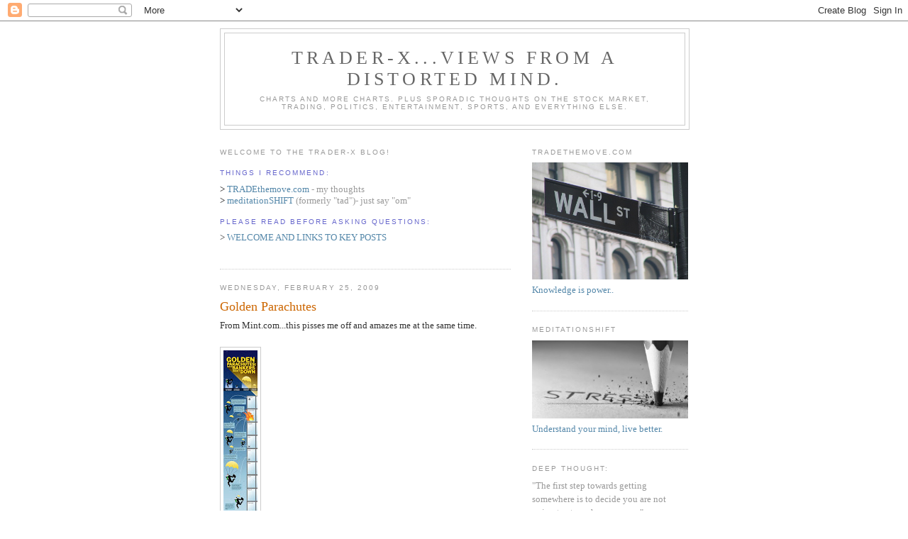

--- FILE ---
content_type: text/html; charset=UTF-8
request_url: https://traderx.blogspot.com/2009/02/golden-parachutes.html
body_size: 10313
content:
<!DOCTYPE html>
<html dir='ltr' xmlns='http://www.w3.org/1999/xhtml' xmlns:b='http://www.google.com/2005/gml/b' xmlns:data='http://www.google.com/2005/gml/data' xmlns:expr='http://www.google.com/2005/gml/expr'>
<head>
<link href='https://www.blogger.com/static/v1/widgets/2944754296-widget_css_bundle.css' rel='stylesheet' type='text/css'/>
<meta content='text/html; charset=UTF-8' http-equiv='Content-Type'/>
<meta content='blogger' name='generator'/>
<link href='https://traderx.blogspot.com/favicon.ico' rel='icon' type='image/x-icon'/>
<link href='http://traderx.blogspot.com/2009/02/golden-parachutes.html' rel='canonical'/>
<link rel="alternate" type="application/atom+xml" title="Trader-X...views from a distorted mind. - Atom" href="https://traderx.blogspot.com/feeds/posts/default" />
<link rel="alternate" type="application/rss+xml" title="Trader-X...views from a distorted mind. - RSS" href="https://traderx.blogspot.com/feeds/posts/default?alt=rss" />
<link rel="service.post" type="application/atom+xml" title="Trader-X...views from a distorted mind. - Atom" href="https://www.blogger.com/feeds/9459815/posts/default" />

<link rel="alternate" type="application/atom+xml" title="Trader-X...views from a distorted mind. - Atom" href="https://traderx.blogspot.com/feeds/5896378750940846361/comments/default" />
<!--Can't find substitution for tag [blog.ieCssRetrofitLinks]-->
<link href='https://blogger.googleusercontent.com/img/b/R29vZ2xl/AVvXsEg1hnhJpSAyoJhIM10UbWiefwAXXQBhxl41ashn-aeVAsgN3by10abpr3bh7bEGQX9eZ55D2clZBew-4xMocOnbbxOs-srhyqLMCspC-tNMQLQU09cL_bCM_9pDl-2O_h9ioP9CYA/s400/goldenpara.jpg' rel='image_src'/>
<meta content='http://traderx.blogspot.com/2009/02/golden-parachutes.html' property='og:url'/>
<meta content='Golden Parachutes' property='og:title'/>
<meta content='From Mint.com...this pisses me off and amazes me at the same time. Click here  to see the graphic full-size. _______________' property='og:description'/>
<meta content='https://blogger.googleusercontent.com/img/b/R29vZ2xl/AVvXsEg1hnhJpSAyoJhIM10UbWiefwAXXQBhxl41ashn-aeVAsgN3by10abpr3bh7bEGQX9eZ55D2clZBew-4xMocOnbbxOs-srhyqLMCspC-tNMQLQU09cL_bCM_9pDl-2O_h9ioP9CYA/w1200-h630-p-k-no-nu/goldenpara.jpg' property='og:image'/>
<title>Trader-X...views from a distorted mind.: Golden Parachutes</title>
<style id='page-skin-1' type='text/css'><!--
/*
-----------------------------------------------
Blogger Template Style
Name:     Minima
Date:     26 Feb 2004
Updated by: Blogger Team
----------------------------------------------- */
/* Use this with templates/template-twocol.html */
body {
background:#ffffff;
margin:0;
color:#333333;
font:x-small Georgia Serif;
font-size/* */:/**/small;
font-size: /**/small;
text-align: center;
}
a:link {
color:#5588aa;
text-decoration:none;
}
a:visited {
color:#999999;
text-decoration:none;
}
a:hover {
color:#cc6600;
text-decoration:underline;
}
a img {
border-width:0;
}
/* Header
-----------------------------------------------
*/
#header-wrapper {
width:660px;
margin:0 auto 10px;
border:1px solid #cccccc;
}
#header-inner {
background-position: center;
margin-left: auto;
margin-right: auto;
}
#header {
margin: 5px;
border: 1px solid #cccccc;
text-align: center;
color:#666666;
}
#header h1 {
margin:5px 5px 0;
padding:15px 20px .25em;
line-height:1.2em;
text-transform:uppercase;
letter-spacing:.2em;
font: normal normal 200% Georgia, Serif;
}
#header a {
color:#666666;
text-decoration:none;
}
#header a:hover {
color:#666666;
}
#header .description {
margin:0 5px 5px;
padding:0 20px 15px;
max-width:700px;
text-transform:uppercase;
letter-spacing:.2em;
line-height: 1.4em;
font: normal normal 78% 'Trebuchet MS', Trebuchet, Arial, Verdana, Sans-serif;
color: #999999;
}
#header img {
margin-left: auto;
margin-right: auto;
}
/* Outer-Wrapper
----------------------------------------------- */
#outer-wrapper {
width: 660px;
margin:0 auto;
padding:10px;
text-align:left;
font: normal normal 100% Georgia, Serif;
}
#main-wrapper {
width: 410px;
float: left;
word-wrap: break-word; /* fix for long text breaking sidebar float in IE */
overflow: hidden;     /* fix for long non-text content breaking IE sidebar float */
}
#sidebar-wrapper {
width: 220px;
float: right;
word-wrap: break-word; /* fix for long text breaking sidebar float in IE */
overflow: hidden;      /* fix for long non-text content breaking IE sidebar float */
}
/* Headings
----------------------------------------------- */
h2 {
margin:1.5em 0 .75em;
font:normal normal 78% 'Trebuchet MS',Trebuchet,Arial,Verdana,Sans-serif;
line-height: 1.4em;
text-transform:uppercase;
letter-spacing:.2em;
color:#999999;
}
/* Posts
-----------------------------------------------
*/
h2.date-header {
margin:1.5em 0 .5em;
}
.post {
margin:.5em 0 1.5em;
border-bottom:1px dotted #cccccc;
padding-bottom:1.5em;
}
.post h3 {
margin:.25em 0 0;
padding:0 0 4px;
font-size:140%;
font-weight:normal;
line-height:1.4em;
color:#cc6600;
}
.post h3 a, .post h3 a:visited, .post h3 strong {
display:block;
text-decoration:none;
color:#cc6600;
font-weight:normal;
}
.post h3 strong, .post h3 a:hover {
color:#333333;
}
.post-body {
margin:0 0 .75em;
line-height:1.6em;
}
.post-body blockquote {
line-height:1.3em;
}
.post-footer {
margin: .75em 0;
color:#999999;
text-transform:uppercase;
letter-spacing:.1em;
font: normal normal 78% 'Trebuchet MS', Trebuchet, Arial, Verdana, Sans-serif;
line-height: 1.4em;
}
.comment-link {
margin-left:.6em;
}
.post img, table.tr-caption-container {
padding:4px;
border:1px solid #cccccc;
}
.tr-caption-container img {
border: none;
padding: 0;
}
.post blockquote {
margin:1em 20px;
}
.post blockquote p {
margin:.75em 0;
}
/* Comments
----------------------------------------------- */
#comments h4 {
margin:1em 0;
font-weight: bold;
line-height: 1.4em;
text-transform:uppercase;
letter-spacing:.2em;
color: #999999;
}
#comments-block {
margin:1em 0 1.5em;
line-height:1.6em;
}
#comments-block .comment-author {
margin:.5em 0;
}
#comments-block .comment-body {
margin:.25em 0 0;
}
#comments-block .comment-footer {
margin:-.25em 0 2em;
line-height: 1.4em;
text-transform:uppercase;
letter-spacing:.1em;
}
#comments-block .comment-body p {
margin:0 0 .75em;
}
.deleted-comment {
font-style:italic;
color:gray;
}
#blog-pager-newer-link {
float: left;
}
#blog-pager-older-link {
float: right;
}
#blog-pager {
text-align: center;
}
.feed-links {
clear: both;
line-height: 2.5em;
}
/* Sidebar Content
----------------------------------------------- */
.sidebar {
color: #666666;
line-height: 1.5em;
}
.sidebar ul {
list-style:none;
margin:0 0 0;
padding:0 0 0;
}
.sidebar li {
margin:0;
padding-top:0;
padding-right:0;
padding-bottom:.25em;
padding-left:15px;
text-indent:-15px;
line-height:1.5em;
}
.sidebar .widget, .main .widget {
border-bottom:1px dotted #cccccc;
margin:0 0 1.5em;
padding:0 0 1.5em;
}
.main .Blog {
border-bottom-width: 0;
}
/* Profile
----------------------------------------------- */
.profile-img {
float: left;
margin-top: 0;
margin-right: 5px;
margin-bottom: 5px;
margin-left: 0;
padding: 4px;
border: 1px solid #cccccc;
}
.profile-data {
margin:0;
text-transform:uppercase;
letter-spacing:.1em;
font: normal normal 78% 'Trebuchet MS', Trebuchet, Arial, Verdana, Sans-serif;
color: #999999;
font-weight: bold;
line-height: 1.6em;
}
.profile-datablock {
margin:.5em 0 .5em;
}
.profile-textblock {
margin: 0.5em 0;
line-height: 1.6em;
}
.profile-link {
font: normal normal 78% 'Trebuchet MS', Trebuchet, Arial, Verdana, Sans-serif;
text-transform: uppercase;
letter-spacing: .1em;
}
/* Footer
----------------------------------------------- */
#footer {
width:660px;
clear:both;
margin:0 auto;
padding-top:15px;
line-height: 1.6em;
text-transform:uppercase;
letter-spacing:.1em;
text-align: center;
}

--></style>
<link href='https://www.blogger.com/dyn-css/authorization.css?targetBlogID=9459815&amp;zx=4c293234-a189-4e20-b759-09f786621cf1' media='none' onload='if(media!=&#39;all&#39;)media=&#39;all&#39;' rel='stylesheet'/><noscript><link href='https://www.blogger.com/dyn-css/authorization.css?targetBlogID=9459815&amp;zx=4c293234-a189-4e20-b759-09f786621cf1' rel='stylesheet'/></noscript>
<meta name='google-adsense-platform-account' content='ca-host-pub-1556223355139109'/>
<meta name='google-adsense-platform-domain' content='blogspot.com'/>

</head>
<body>
<div class='navbar section' id='navbar'><div class='widget Navbar' data-version='1' id='Navbar1'><script type="text/javascript">
    function setAttributeOnload(object, attribute, val) {
      if(window.addEventListener) {
        window.addEventListener('load',
          function(){ object[attribute] = val; }, false);
      } else {
        window.attachEvent('onload', function(){ object[attribute] = val; });
      }
    }
  </script>
<div id="navbar-iframe-container"></div>
<script type="text/javascript" src="https://apis.google.com/js/platform.js"></script>
<script type="text/javascript">
      gapi.load("gapi.iframes:gapi.iframes.style.bubble", function() {
        if (gapi.iframes && gapi.iframes.getContext) {
          gapi.iframes.getContext().openChild({
              url: 'https://www.blogger.com/navbar/9459815?po\x3d5896378750940846361\x26origin\x3dhttps://traderx.blogspot.com',
              where: document.getElementById("navbar-iframe-container"),
              id: "navbar-iframe"
          });
        }
      });
    </script><script type="text/javascript">
(function() {
var script = document.createElement('script');
script.type = 'text/javascript';
script.src = '//pagead2.googlesyndication.com/pagead/js/google_top_exp.js';
var head = document.getElementsByTagName('head')[0];
if (head) {
head.appendChild(script);
}})();
</script>
</div></div>
<div id='outer-wrapper'><div id='wrap2'>
<!-- skip links for text browsers -->
<span id='skiplinks' style='display:none;'>
<a href='#main'>skip to main </a> |
      <a href='#sidebar'>skip to sidebar</a>
</span>
<div id='header-wrapper'>
<div class='header section' id='header'><div class='widget Header' data-version='1' id='Header1'>
<div id='header-inner'>
<div class='titlewrapper'>
<h1 class='title'>
<a href='https://traderx.blogspot.com/'>
Trader-X...views from a distorted mind.
</a>
</h1>
</div>
<div class='descriptionwrapper'>
<p class='description'><span>Charts and more charts. Plus sporadic thoughts on the stock market, trading, politics, entertainment, sports, and everything else.</span></p>
</div>
</div>
</div></div>
</div>
<div id='content-wrapper'>
<div id='crosscol-wrapper' style='text-align:center'>
<div class='crosscol no-items section' id='crosscol'></div>
</div>
<div id='main-wrapper'>
<div class='main section' id='main'><div class='widget Text' data-version='1' id='Text1'>
<h2 class='title'>Welcome to the Trader-X blog!</h2>
<div class='widget-content'>
<h2 class="sidebar-title" style="color: #6666cc;">things i recommend:</h2><div><span ="" class="Apple-style-span"  style="color:#999999;"><span ="" class="Apple-style-span"  style="color:black;"><span>&gt; </span><a href="http://traderx.blogspot.com/2007/01/updates-from-tradethemovecom_25.html" style="font-size: 100%;">TRADEthemove.com</a><span> </span><span =""  style="color:#999999;">- my thoughts</span></span></span></div><div><span ="" class="Apple-style-span"  style="color:#999999;"><span ="" class="Apple-style-span"  style="color:black;">&gt;</span> <a href="http://traderx.blogspot.com/2011/04/just-say-om.html">meditationSHIFT</a> (formerly "tad")- just say "om"</span><div><h2 class="sidebar-title" style="color: #6666cc;">please read before asking questions:</h2><div>&gt; <a href="http://traderx.blogspot.com/2005/08/welcome.html">WELCOME AND LINKS TO KEY POSTS</a><br /></div></div></div><div><br /></div>
</div>
<div class='clear'></div>
</div><div class='widget Blog' data-version='1' id='Blog1'>
<div class='blog-posts hfeed'>

          <div class="date-outer">
        
<h2 class='date-header'><span>Wednesday, February 25, 2009</span></h2>

          <div class="date-posts">
        
<div class='post-outer'>
<div class='post hentry uncustomized-post-template'>
<a name='5896378750940846361'></a>
<h3 class='post-title entry-title'>
<a href='https://traderx.blogspot.com/2009/02/golden-parachutes.html'>Golden Parachutes</a>
</h3>
<div class='post-header-line-1'></div>
<div class='post-body entry-content'>
From Mint.com...this pisses me off and amazes me at the same time.<br /><br /><a href="https://blogger.googleusercontent.com/img/b/R29vZ2xl/AVvXsEg1hnhJpSAyoJhIM10UbWiefwAXXQBhxl41ashn-aeVAsgN3by10abpr3bh7bEGQX9eZ55D2clZBew-4xMocOnbbxOs-srhyqLMCspC-tNMQLQU09cL_bCM_9pDl-2O_h9ioP9CYA/s1600-h/goldenpara.jpg" onblur="try {parenjavascript:void(0)t.deselectBloggerImageGracefully();} catch(e) {}"><img alt="" border="0" id="BLOGGER_PHOTO_ID_5306850567690235010" src="https://blogger.googleusercontent.com/img/b/R29vZ2xl/AVvXsEg1hnhJpSAyoJhIM10UbWiefwAXXQBhxl41ashn-aeVAsgN3by10abpr3bh7bEGQX9eZ55D2clZBew-4xMocOnbbxOs-srhyqLMCspC-tNMQLQU09cL_bCM_9pDl-2O_h9ioP9CYA/s400/goldenpara.jpg" style="cursor:pointer; cursor:hand;width: 48px; height: 400px;" /></a><br /><br />Click <a href="http://www.mint.com/blog/finance-core/golden-parachutes-how-the-bankers-went-down/" target="_blank">here</a> to see the graphic full-size.<br /><br />_______________
<div style='clear: both;'></div>
</div>
<div class='post-footer'>
<div><script type='text/javascript'>var addthis_pub="traderx";</script>
<a id='https://traderx.blogspot.com/2009/02/golden-parachutes.html' name='Golden Parachutes' onclick='return addthis_sendto()' onmouseout='addthis_close()' onmouseover='return addthis_open(this, "", this.id, this.name);'><img alt="Bookmark and Share" height="16" src="https://lh3.googleusercontent.com/blogger_img_proxy/AEn0k_uO3JGFTfxk2Afam3c6OrhYSYd7pzR1aDKVFkeWjj-h5aPHdOumKSS1b4wnSzWbaFcM4rEAimq-eOO9FUBOYKOvjekKTrSmx_Xd-7mZe12qqi9wEw=s0-d" style="border:0" width="125"></a><script src="//s7.addthis.com/js/200/addthis_widget.js" type="text/javascript"></script></div>
<div class='post-footer-line post-footer-line-1'>
<span class='post-author vcard'>
Posted by
<span class='fn'>Trader-X</span>
</span>
<span class='post-timestamp'>
at
<a class='timestamp-link' href='https://traderx.blogspot.com/2009/02/golden-parachutes.html' rel='bookmark' title='permanent link'><abbr class='published' title='2009-02-25T16:27:00-05:00'>4:27 PM</abbr></a>
</span>
<span class='reaction-buttons'>
</span>
<span class='star-ratings'>
</span>
<span class='post-comment-link'>
</span>
<span class='post-backlinks post-comment-link'>
</span>
<span class='post-icons'>
<span class='item-action'>
<a href='https://www.blogger.com/email-post/9459815/5896378750940846361' title='Email Post'>
<img alt="" class="icon-action" height="13" src="//www.blogger.com/img/icon18_email.gif" width="18">
</a>
</span>
<span class='item-control blog-admin pid-1120782535'>
<a href='https://www.blogger.com/post-edit.g?blogID=9459815&postID=5896378750940846361&from=pencil' title='Edit Post'>
<img alt='' class='icon-action' height='18' src='https://resources.blogblog.com/img/icon18_edit_allbkg.gif' width='18'/>
</a>
</span>
</span>
</div>
<div class='post-footer-line post-footer-line-2'>
<span class='post-labels'>
Labels:
<a href='https://traderx.blogspot.com/search/label/crooks' rel='tag'>crooks</a>,
<a href='https://traderx.blogspot.com/search/label/economy' rel='tag'>economy</a>
</span>
</div>
<div class='post-footer-line post-footer-line-3'>
<span class='post-location'>
</span>
</div>
</div>
</div>
<div class='comments' id='comments'>
<a name='comments'></a>
<h4>No comments:</h4>
<div id='Blog1_comments-block-wrapper'>
<dl class='avatar-comment-indent' id='comments-block'>
</dl>
</div>
<p class='comment-footer'>
<a href='https://www.blogger.com/comment/fullpage/post/9459815/5896378750940846361' onclick=''>Post a Comment</a>
</p>
</div>
</div>

        </div></div>
      
</div>
<div class='blog-pager' id='blog-pager'>
<span id='blog-pager-newer-link'>
<a class='blog-pager-newer-link' href='https://traderx.blogspot.com/2009/02/wednesday-charts-022509.html' id='Blog1_blog-pager-newer-link' title='Newer Post'>Newer Post</a>
</span>
<span id='blog-pager-older-link'>
<a class='blog-pager-older-link' href='https://traderx.blogspot.com/2009/02/sign-of-times.html' id='Blog1_blog-pager-older-link' title='Older Post'>Older Post</a>
</span>
<a class='home-link' href='https://traderx.blogspot.com/'>Home</a>
</div>
<div class='clear'></div>
<div class='post-feeds'>
<div class='feed-links'>
Subscribe to:
<a class='feed-link' href='https://traderx.blogspot.com/feeds/5896378750940846361/comments/default' target='_blank' type='application/atom+xml'>Post Comments (Atom)</a>
</div>
</div>
</div><div class='widget Text' data-version='1' id='Text5'>
<div class='widget-content'>
<h2 class="sidebar-title"><span style="color: rgb(153, 153, 153);">IF YOU CANNOT SEE ANY POSTS ABOVE, <a href="http://traderx.blogspot.com/2009/02/blogger-glitch.html">CLICK HERE</a>.<br/><br/><br/>DISCLAIMER - I DO NOT MAKE RECOMMENDATIONS TO BUY OR SELL SECURITIES; I JUST POST MY THOUGHTS, TRADES, AND OPINIONS. DO YOUR OWN DUE DILIGENCE - YOU ARE RESPONSIBLE FOR YOUR TRADES, INVESTMENTS, AND DECISIONS. ALL CHARTS ARE COURTESY OF REALTICK. ALL TIMES INDICATED ARE NY (EST).</span></h2>
</div>
<div class='clear'></div>
</div></div>
</div>
<div id='sidebar-wrapper'>
<div class='sidebar section' id='sidebar'><div class='widget Image' data-version='1' id='Image2'>
<h2>TRADEthemove.com</h2>
<div class='widget-content'>
<a href='http://www.tradethemove.com'>
<img alt='TRADEthemove.com' height='165' id='Image2_img' src='https://blogger.googleusercontent.com/img/b/R29vZ2xl/AVvXsEgCkwJX06Is77O7jruLtdOrRgE5kUkq37dXpLVj1Y22XfPomoo-OzKt6wxjDRBIjzLF9utRocq2-BdI6VjeJfQp49hME8bvdT5BDfHRtC_4Y-u5dgdUw-I3wsqb7_x24eqJTuleRA/s1600/wall_street_sign.jpg' width='220'/>
</a>
<br/>
<span class='caption'><a href="http://www.tradethemove.com" target="_blank">Knowledge is power..</a></span>
</div>
<div class='clear'></div>
</div><div class='widget Image' data-version='1' id='Image1'>
<h2>meditationSHIFT</h2>
<div class='widget-content'>
<a href='http://www.thetadprinciple.com'>
<img alt='meditationSHIFT' height='110' id='Image1_img' src='https://blogger.googleusercontent.com/img/b/R29vZ2xl/AVvXsEggSwSztBR_-WQpilYx-RoXFUWDmFNhScXAglKe4SG914bFBvil5g6eqzpRw8ktcVvUjPy6ErEw4G_xrS8FEUhvyYxvgN-TE85G20gaWuRQvDi_LTncXULivPKgPQNfnGyolTPkaQ/s1600/stress+copy.jpg' width='220'/>
</a>
<br/>
<span class='caption'><a href="http://www.thetadprinciple.com" target="_blank">Understand your mind, live better.</a></span>
</div>
<div class='clear'></div>
</div><div class='widget Text' data-version='1' id='Text2'>
<h2 class='title'>Deep thought:</h2>
<div class='widget-content'>
<span style="color: rgb(153, 153, 153);">"The first step towards getting somewhere is to decide you are not going to stay where you are."</span><div><span style="color: rgb(153, 153, 153);"><br/></span></div><div><span style="color: rgb(153, 153, 153);">- John Pierpoint</span></div>
</div>
<div class='clear'></div>
</div><div class='widget Label' data-version='1' id='Label1'>
<h2>TRADER-X Categories (only valid since Q4 2008):</h2>
<div class='widget-content cloud-label-widget-content'>
<span class='label-size label-size-5'>
<a dir='ltr' href='https://traderx.blogspot.com/search/label/charts'>charts</a>
</span>
<span class='label-size label-size-4'>
<a dir='ltr' href='https://traderx.blogspot.com/search/label/viewer%20mail'>viewer mail</a>
</span>
<span class='label-size label-size-4'>
<a dir='ltr' href='https://traderx.blogspot.com/search/label/markets'>markets</a>
</span>
<span class='label-size label-size-4'>
<a dir='ltr' href='https://traderx.blogspot.com/search/label/tom%20c'>tom c</a>
</span>
<span class='label-size label-size-4'>
<a dir='ltr' href='https://traderx.blogspot.com/search/label/xblog'>xblog</a>
</span>
<span class='label-size label-size-4'>
<a dir='ltr' href='https://traderx.blogspot.com/search/label/xtrading'>xtrading</a>
</span>
<span class='label-size label-size-3'>
<a dir='ltr' href='https://traderx.blogspot.com/search/label/funny'>funny</a>
</span>
<span class='label-size label-size-3'>
<a dir='ltr' href='https://traderx.blogspot.com/search/label/politics'>politics</a>
</span>
<span class='label-size label-size-3'>
<a dir='ltr' href='https://traderx.blogspot.com/search/label/technology'>technology</a>
</span>
<span class='label-size label-size-3'>
<a dir='ltr' href='https://traderx.blogspot.com/search/label/economy'>economy</a>
</span>
<span class='label-size label-size-3'>
<a dir='ltr' href='https://traderx.blogspot.com/search/label/entertainment'>entertainment</a>
</span>
<span class='label-size label-size-3'>
<a dir='ltr' href='https://traderx.blogspot.com/search/label/blogs'>blogs</a>
</span>
<span class='label-size label-size-3'>
<a dir='ltr' href='https://traderx.blogspot.com/search/label/aboutx'>aboutx</a>
</span>
<span class='label-size label-size-3'>
<a dir='ltr' href='https://traderx.blogspot.com/search/label/mental'>mental</a>
</span>
<span class='label-size label-size-3'>
<a dir='ltr' href='https://traderx.blogspot.com/search/label/stuff'>stuff</a>
</span>
<span class='label-size label-size-3'>
<a dir='ltr' href='https://traderx.blogspot.com/search/label/tradethemove'>tradethemove</a>
</span>
<span class='label-size label-size-3'>
<a dir='ltr' href='https://traderx.blogspot.com/search/label/crooks'>crooks</a>
</span>
<span class='label-size label-size-3'>
<a dir='ltr' href='https://traderx.blogspot.com/search/label/futures'>futures</a>
</span>
<span class='label-size label-size-3'>
<a dir='ltr' href='https://traderx.blogspot.com/search/label/fiverules'>fiverules</a>
</span>
<span class='label-size label-size-3'>
<a dir='ltr' href='https://traderx.blogspot.com/search/label/links'>links</a>
</span>
<span class='label-size label-size-3'>
<a dir='ltr' href='https://traderx.blogspot.com/search/label/thetadprinciple'>thetadprinciple</a>
</span>
<span class='label-size label-size-2'>
<a dir='ltr' href='https://traderx.blogspot.com/search/label/news'>news</a>
</span>
<span class='label-size label-size-2'>
<a dir='ltr' href='https://traderx.blogspot.com/search/label/equitywatchlist'>equitywatchlist</a>
</span>
<span class='label-size label-size-2'>
<a dir='ltr' href='https://traderx.blogspot.com/search/label/meditating'>meditating</a>
</span>
<span class='label-size label-size-2'>
<a dir='ltr' href='https://traderx.blogspot.com/search/label/todd'>todd</a>
</span>
<span class='label-size label-size-1'>
<a dir='ltr' href='https://traderx.blogspot.com/search/label/good%20karma'>good karma</a>
</span>
<span class='label-size label-size-1'>
<a dir='ltr' href='https://traderx.blogspot.com/search/label/iphone'>iphone</a>
</span>
<span class='label-size label-size-1'>
<a dir='ltr' href='https://traderx.blogspot.com/search/label/sports'>sports</a>
</span>
<div class='clear'></div>
</div>
</div><div class='widget BlogArchive' data-version='1' id='BlogArchive1'>
<h2>The Trader-X Archives:</h2>
<div class='widget-content'>
<div id='ArchiveList'>
<div id='BlogArchive1_ArchiveList'>
<select id='BlogArchive1_ArchiveMenu'>
<option value=''>The Trader-X Archives:</option>
<option value='https://traderx.blogspot.com/2022/01/'>January 2022 (1)</option>
<option value='https://traderx.blogspot.com/2015/02/'>February 2015 (1)</option>
<option value='https://traderx.blogspot.com/2014/06/'>June 2014 (1)</option>
<option value='https://traderx.blogspot.com/2012/06/'>June 2012 (1)</option>
<option value='https://traderx.blogspot.com/2012/05/'>May 2012 (9)</option>
<option value='https://traderx.blogspot.com/2012/04/'>April 2012 (9)</option>
<option value='https://traderx.blogspot.com/2012/03/'>March 2012 (9)</option>
<option value='https://traderx.blogspot.com/2012/02/'>February 2012 (11)</option>
<option value='https://traderx.blogspot.com/2012/01/'>January 2012 (3)</option>
<option value='https://traderx.blogspot.com/2011/12/'>December 2011 (6)</option>
<option value='https://traderx.blogspot.com/2011/10/'>October 2011 (2)</option>
<option value='https://traderx.blogspot.com/2011/09/'>September 2011 (3)</option>
<option value='https://traderx.blogspot.com/2011/08/'>August 2011 (15)</option>
<option value='https://traderx.blogspot.com/2011/07/'>July 2011 (11)</option>
<option value='https://traderx.blogspot.com/2011/06/'>June 2011 (8)</option>
<option value='https://traderx.blogspot.com/2011/05/'>May 2011 (10)</option>
<option value='https://traderx.blogspot.com/2011/04/'>April 2011 (15)</option>
<option value='https://traderx.blogspot.com/2011/03/'>March 2011 (10)</option>
<option value='https://traderx.blogspot.com/2011/02/'>February 2011 (13)</option>
<option value='https://traderx.blogspot.com/2011/01/'>January 2011 (7)</option>
<option value='https://traderx.blogspot.com/2010/12/'>December 2010 (11)</option>
<option value='https://traderx.blogspot.com/2010/11/'>November 2010 (3)</option>
<option value='https://traderx.blogspot.com/2010/10/'>October 2010 (9)</option>
<option value='https://traderx.blogspot.com/2010/04/'>April 2010 (2)</option>
<option value='https://traderx.blogspot.com/2010/03/'>March 2010 (3)</option>
<option value='https://traderx.blogspot.com/2010/02/'>February 2010 (1)</option>
<option value='https://traderx.blogspot.com/2010/01/'>January 2010 (11)</option>
<option value='https://traderx.blogspot.com/2009/12/'>December 2009 (2)</option>
<option value='https://traderx.blogspot.com/2009/10/'>October 2009 (1)</option>
<option value='https://traderx.blogspot.com/2009/09/'>September 2009 (1)</option>
<option value='https://traderx.blogspot.com/2009/07/'>July 2009 (6)</option>
<option value='https://traderx.blogspot.com/2009/06/'>June 2009 (13)</option>
<option value='https://traderx.blogspot.com/2009/05/'>May 2009 (11)</option>
<option value='https://traderx.blogspot.com/2009/04/'>April 2009 (10)</option>
<option value='https://traderx.blogspot.com/2009/03/'>March 2009 (22)</option>
<option value='https://traderx.blogspot.com/2009/02/'>February 2009 (28)</option>
<option value='https://traderx.blogspot.com/2009/01/'>January 2009 (21)</option>
<option value='https://traderx.blogspot.com/2008/12/'>December 2008 (28)</option>
<option value='https://traderx.blogspot.com/2008/11/'>November 2008 (29)</option>
<option value='https://traderx.blogspot.com/2008/10/'>October 2008 (46)</option>
<option value='https://traderx.blogspot.com/2008/09/'>September 2008 (14)</option>
<option value='https://traderx.blogspot.com/2007/12/'>December 2007 (1)</option>
<option value='https://traderx.blogspot.com/2007/06/'>June 2007 (14)</option>
<option value='https://traderx.blogspot.com/2007/05/'>May 2007 (29)</option>
<option value='https://traderx.blogspot.com/2007/04/'>April 2007 (32)</option>
<option value='https://traderx.blogspot.com/2007/03/'>March 2007 (31)</option>
<option value='https://traderx.blogspot.com/2007/02/'>February 2007 (33)</option>
<option value='https://traderx.blogspot.com/2007/01/'>January 2007 (40)</option>
<option value='https://traderx.blogspot.com/2006/12/'>December 2006 (44)</option>
<option value='https://traderx.blogspot.com/2006/11/'>November 2006 (44)</option>
<option value='https://traderx.blogspot.com/2006/10/'>October 2006 (51)</option>
<option value='https://traderx.blogspot.com/2006/09/'>September 2006 (63)</option>
<option value='https://traderx.blogspot.com/2006/08/'>August 2006 (70)</option>
<option value='https://traderx.blogspot.com/2006/07/'>July 2006 (55)</option>
<option value='https://traderx.blogspot.com/2006/06/'>June 2006 (69)</option>
<option value='https://traderx.blogspot.com/2006/05/'>May 2006 (65)</option>
<option value='https://traderx.blogspot.com/2006/04/'>April 2006 (46)</option>
<option value='https://traderx.blogspot.com/2006/03/'>March 2006 (88)</option>
<option value='https://traderx.blogspot.com/2006/02/'>February 2006 (51)</option>
<option value='https://traderx.blogspot.com/2006/01/'>January 2006 (83)</option>
<option value='https://traderx.blogspot.com/2005/12/'>December 2005 (80)</option>
<option value='https://traderx.blogspot.com/2005/11/'>November 2005 (69)</option>
<option value='https://traderx.blogspot.com/2005/10/'>October 2005 (47)</option>
<option value='https://traderx.blogspot.com/2005/09/'>September 2005 (22)</option>
<option value='https://traderx.blogspot.com/2005/08/'>August 2005 (3)</option>
<option value='https://traderx.blogspot.com/2005/07/'>July 2005 (4)</option>
<option value='https://traderx.blogspot.com/2005/06/'>June 2005 (2)</option>
<option value='https://traderx.blogspot.com/2005/05/'>May 2005 (1)</option>
<option value='https://traderx.blogspot.com/2005/03/'>March 2005 (1)</option>
<option value='https://traderx.blogspot.com/2005/02/'>February 2005 (3)</option>
<option value='https://traderx.blogspot.com/2005/01/'>January 2005 (3)</option>
<option value='https://traderx.blogspot.com/2004/12/'>December 2004 (1)</option>
</select>
</div>
</div>
<div class='clear'></div>
</div>
</div><div class='widget BlogList' data-version='1' id='BlogList1'>
<h2 class='title'>Blogs I read (trading):</h2>
<div class='widget-content'>
<div class='blog-list-container' id='BlogList1_container'>
<ul id='BlogList1_blogs'>
<li style='display: block;'>
<div class='blog-icon'>
</div>
<div class='blog-content'>
<div class='blog-title'>
<a href='http://stockbee.blogspot.com/' target='_blank'>
stockbee</a>
</div>
<div class='item-content'>
<span class='item-title'>
<a href='http://stockbee.blogspot.com/2026/01/ep-and-swing-trading-bootcamp.html' target='_blank'>
EP and Swing trading Bootcamp
</a>
</span>
<div class='item-time'>
2 days ago
</div>
</div>
</div>
<div style='clear: both;'></div>
</li>
<li style='display: block;'>
<div class='blog-icon'>
</div>
<div class='blog-content'>
<div class='blog-title'>
<a href='http://traderfeed.blogspot.com/' target='_blank'>
TraderFeed (Dr. Brett)</a>
</div>
<div class='item-content'>
<span class='item-title'>
<a href='http://traderfeed.blogspot.com/2026/01/the-special-talents-and-skills-of-short.html' target='_blank'>
The Special Talents and Skills of Short-Term Trading
</a>
</span>
<div class='item-time'>
3 days ago
</div>
</div>
</div>
<div style='clear: both;'></div>
</li>
<li style='display: block;'>
<div class='blog-icon'>
</div>
<div class='blog-content'>
<div class='blog-title'>
<a href='http://www.tradinggoddess.com/' target='_blank'>
Trading Goddess Stock Blog!</a>
</div>
<div class='item-content'>
<span class='item-title'>
<a href='http://www.tradinggoddess.com/2022/03/ex-dividend-stocks-for-april-2022.html' target='_blank'>
Ex Dividend Stocks for April 2022
</a>
</span>
<div class='item-time'>
3 years ago
</div>
</div>
</div>
<div style='clear: both;'></div>
</li>
<li style='display: block;'>
<div class='blog-icon'>
</div>
<div class='blog-content'>
<div class='blog-title'>
<a href='https://www.reinkmedia.com' target='_blank'>
Trader Mike</a>
</div>
<div class='item-content'>
<span class='item-title'>
<a href='https://www.reinkmedia.com/2021/10/04/blog-post-title/' target='_blank'>
Blog Post Title
</a>
</span>
<div class='item-time'>
4 years ago
</div>
</div>
</div>
<div style='clear: both;'></div>
</li>
<li style='display: block;'>
<div class='blog-icon'>
</div>
<div class='blog-content'>
<div class='blog-title'>
<a href='http://traderam.blogspot.com/' target='_blank'>
TraderAm</a>
</div>
<div class='item-content'>
<span class='item-title'>
<a href='http://traderam.blogspot.com/2018/05/trading-01-may-2018-4.html' target='_blank'>
Trading 01-May-2018 (+$4)
</a>
</span>
<div class='item-time'>
7 years ago
</div>
</div>
</div>
<div style='clear: both;'></div>
</li>
<li style='display: block;'>
<div class='blog-icon'>
</div>
<div class='blog-content'>
<div class='blog-title'>
<a href='http://attitudetrader.blogspot.com/' target='_blank'>
Attitude Trader</a>
</div>
<div class='item-content'>
<span class='item-title'>
<a href='http://attitudetrader.blogspot.com/2018/03/3780.html' target='_blank'>
+$37.80
</a>
</span>
<div class='item-time'>
7 years ago
</div>
</div>
</div>
<div style='clear: both;'></div>
</li>
<li style='display: block;'>
<div class='blog-icon'>
</div>
<div class='blog-content'>
<div class='blog-title'>
<a href='http://www.toddstrade.com/' target='_blank'>
toddstrade</a>
</div>
<div class='item-content'>
<span class='item-title'>
<a href='http://feedproxy.google.com/~r/toddstrade/tVJz/~3/oJBAy77OPWE/es-3d.html' target='_blank'>
ES 3d
</a>
</span>
<div class='item-time'>
8 years ago
</div>
</div>
</div>
<div style='clear: both;'></div>
</li>
<li style='display: block;'>
<div class='blog-icon'>
</div>
<div class='blog-content'>
<div class='blog-title'>
<a href='https://juzjules.blogspot.com/' target='_blank'>
Jules In Jumbles</a>
</div>
<div class='item-content'>
<span class='item-title'>
<a href='https://juzjules.blogspot.com/2016/07/trades-127-tuesday.html' target='_blank'>
Trades 12/7 (Tuesday)
</a>
</span>
<div class='item-time'>
9 years ago
</div>
</div>
</div>
<div style='clear: both;'></div>
</li>
<li style='display: block;'>
<div class='blog-icon'>
</div>
<div class='blog-content'>
<div class='blog-title'>
<a href='http://traderjamie.blogspot.com/' target='_blank'>
Wall St. Warrior</a>
</div>
<div class='item-content'>
<span class='item-title'>
<a href='http://traderjamie.blogspot.com/2015/04/q1-earnings-for-week-ending-may-1.html' target='_blank'>
Q1 Earnings for Week Ending May 1st
</a>
</span>
<div class='item-time'>
10 years ago
</div>
</div>
</div>
<div style='clear: both;'></div>
</li>
<li style='display: block;'>
<div class='blog-icon'>
</div>
<div class='blog-content'>
<div class='blog-title'>
<a href='http://grovetrades.blogspot.com/' target='_blank'>
Grove Trades</a>
</div>
<div class='item-content'>
<span class='item-title'>
<a href='http://grovetrades.blogspot.com/2015/04/thinkorswim-tos-custom-quote-columns.html' target='_blank'>
ThinkorSwim / TOS Custom Quote Columns with Conditional Colors
</a>
</span>
<div class='item-time'>
10 years ago
</div>
</div>
</div>
<div style='clear: both;'></div>
</li>
</ul>
<div class='clear'></div>
</div>
</div>
</div><div class='widget HTML' data-version='1' id='HTML4'>
<h2 class='title'>Blog stats:</h2>
<div class='widget-content'>
outdated, but left up as a piece of history!
<br/>
<br/>
> around 2,200 subscribers by feedburner<br/>
> over 200 via email by feedblitz<br/>
> 67 by carrier-pigeon<br/>
> and 2.4 million people visited the site yesterday alone (give or take 2.397 million)
<br/>
<br/>
contact me if you are interested in detailed stats.

<!-- Start of StatCounter Code -->
<script type="text/javascript">
var sc_project=1006138; 
var sc_invisible=1; 
var sc_security="fbe02a1e"; 
</script>

<script type="text/javascript" src="//www.statcounter.com/counter/counter_xhtml.js"></script><noscript><div class="statcounter"><a title="blogspot visitor counter" class="statcounter" href="http://statcounter.com/blogger/"><img class="statcounter" src="https://lh3.googleusercontent.com/blogger_img_proxy/AEn0k_s_SKrJE22LUr2CF16Xd-x_Dnc_I8x7OqCorCvJmFCCIMnIlTsqPj8Sr4WWRq4J2hh7m8PBkb5XAdLPxZS1dPTCe-EqI-io7uBjwVYkHeH60Q=s0-d" alt="blogspot visitor counter"></a></div></noscript>
<!-- End of StatCounter Code -->
</div>
<div class='clear'></div>
</div></div>
</div>
<!-- spacer for skins that want sidebar and main to be the same height-->
<div class='clear'>&#160;</div>
</div>
<!-- end content-wrapper -->
<div id='footer-wrapper'>
<div class='footer section' id='footer'><div class='widget HTML' data-version='1' id='HTML2'>
<div class='widget-content'>
<script type="text/javascript"><!--
  amazon_ad_tag = "traderx-20";  amazon_ad_width = "300";  amazon_ad_height = "250";  amazon_ad_link_target = "new";  amazon_ad_price = "retail";//--></script>
<script src="//www.assoc-amazon.com/s/ads.js" type="text/javascript"></script>
<br/>
</div>
<div class='clear'></div>
</div><div class='widget HTML' data-version='1' id='HTML9'>
<div class='widget-content'>
<p><a href="http://www.blogtopsites.com/business/"><img style="border: medium none ;" alt="Business Blogs - Blog Top Sites" src="https://lh3.googleusercontent.com/blogger_img_proxy/AEn0k_tQOoV41MdFRlesecvfZPmnQfEMJKtvpz92HzNaFO4G3qBz9Dl1dz2uBE9qW-RlEqi_i5lVezyAnbkJu8_XfY4UsM1yhuUVgavL=s0-d"></a></p>
</div>
<div class='clear'></div>
</div></div>
</div>
</div></div>
<!-- end outer-wrapper -->

<script type="text/javascript" src="https://www.blogger.com/static/v1/widgets/2028843038-widgets.js"></script>
<script type='text/javascript'>
window['__wavt'] = 'AOuZoY5sjm4iFhmElWiuEuKYWKRA587HOA:1769385285169';_WidgetManager._Init('//www.blogger.com/rearrange?blogID\x3d9459815','//traderx.blogspot.com/2009/02/golden-parachutes.html','9459815');
_WidgetManager._SetDataContext([{'name': 'blog', 'data': {'blogId': '9459815', 'title': 'Trader-X...views from a distorted mind.', 'url': 'https://traderx.blogspot.com/2009/02/golden-parachutes.html', 'canonicalUrl': 'http://traderx.blogspot.com/2009/02/golden-parachutes.html', 'homepageUrl': 'https://traderx.blogspot.com/', 'searchUrl': 'https://traderx.blogspot.com/search', 'canonicalHomepageUrl': 'http://traderx.blogspot.com/', 'blogspotFaviconUrl': 'https://traderx.blogspot.com/favicon.ico', 'bloggerUrl': 'https://www.blogger.com', 'hasCustomDomain': false, 'httpsEnabled': true, 'enabledCommentProfileImages': true, 'gPlusViewType': 'FILTERED_POSTMOD', 'adultContent': false, 'analyticsAccountNumber': '', 'encoding': 'UTF-8', 'locale': 'en-US', 'localeUnderscoreDelimited': 'en', 'languageDirection': 'ltr', 'isPrivate': false, 'isMobile': false, 'isMobileRequest': false, 'mobileClass': '', 'isPrivateBlog': false, 'isDynamicViewsAvailable': true, 'feedLinks': '\x3clink rel\x3d\x22alternate\x22 type\x3d\x22application/atom+xml\x22 title\x3d\x22Trader-X...views from a distorted mind. - Atom\x22 href\x3d\x22https://traderx.blogspot.com/feeds/posts/default\x22 /\x3e\n\x3clink rel\x3d\x22alternate\x22 type\x3d\x22application/rss+xml\x22 title\x3d\x22Trader-X...views from a distorted mind. - RSS\x22 href\x3d\x22https://traderx.blogspot.com/feeds/posts/default?alt\x3drss\x22 /\x3e\n\x3clink rel\x3d\x22service.post\x22 type\x3d\x22application/atom+xml\x22 title\x3d\x22Trader-X...views from a distorted mind. - Atom\x22 href\x3d\x22https://www.blogger.com/feeds/9459815/posts/default\x22 /\x3e\n\n\x3clink rel\x3d\x22alternate\x22 type\x3d\x22application/atom+xml\x22 title\x3d\x22Trader-X...views from a distorted mind. - Atom\x22 href\x3d\x22https://traderx.blogspot.com/feeds/5896378750940846361/comments/default\x22 /\x3e\n', 'meTag': '', 'adsenseHostId': 'ca-host-pub-1556223355139109', 'adsenseHasAds': false, 'adsenseAutoAds': false, 'boqCommentIframeForm': true, 'loginRedirectParam': '', 'isGoogleEverywhereLinkTooltipEnabled': true, 'view': '', 'dynamicViewsCommentsSrc': '//www.blogblog.com/dynamicviews/4224c15c4e7c9321/js/comments.js', 'dynamicViewsScriptSrc': '//www.blogblog.com/dynamicviews/6e0d22adcfa5abea', 'plusOneApiSrc': 'https://apis.google.com/js/platform.js', 'disableGComments': true, 'interstitialAccepted': false, 'sharing': {'platforms': [{'name': 'Get link', 'key': 'link', 'shareMessage': 'Get link', 'target': ''}, {'name': 'Facebook', 'key': 'facebook', 'shareMessage': 'Share to Facebook', 'target': 'facebook'}, {'name': 'BlogThis!', 'key': 'blogThis', 'shareMessage': 'BlogThis!', 'target': 'blog'}, {'name': 'X', 'key': 'twitter', 'shareMessage': 'Share to X', 'target': 'twitter'}, {'name': 'Pinterest', 'key': 'pinterest', 'shareMessage': 'Share to Pinterest', 'target': 'pinterest'}, {'name': 'Email', 'key': 'email', 'shareMessage': 'Email', 'target': 'email'}], 'disableGooglePlus': true, 'googlePlusShareButtonWidth': 0, 'googlePlusBootstrap': '\x3cscript type\x3d\x22text/javascript\x22\x3ewindow.___gcfg \x3d {\x27lang\x27: \x27en\x27};\x3c/script\x3e'}, 'hasCustomJumpLinkMessage': false, 'jumpLinkMessage': 'Read more', 'pageType': 'item', 'postId': '5896378750940846361', 'postImageThumbnailUrl': 'https://blogger.googleusercontent.com/img/b/R29vZ2xl/AVvXsEg1hnhJpSAyoJhIM10UbWiefwAXXQBhxl41ashn-aeVAsgN3by10abpr3bh7bEGQX9eZ55D2clZBew-4xMocOnbbxOs-srhyqLMCspC-tNMQLQU09cL_bCM_9pDl-2O_h9ioP9CYA/s72-c/goldenpara.jpg', 'postImageUrl': 'https://blogger.googleusercontent.com/img/b/R29vZ2xl/AVvXsEg1hnhJpSAyoJhIM10UbWiefwAXXQBhxl41ashn-aeVAsgN3by10abpr3bh7bEGQX9eZ55D2clZBew-4xMocOnbbxOs-srhyqLMCspC-tNMQLQU09cL_bCM_9pDl-2O_h9ioP9CYA/s400/goldenpara.jpg', 'pageName': 'Golden Parachutes', 'pageTitle': 'Trader-X...views from a distorted mind.: Golden Parachutes'}}, {'name': 'features', 'data': {}}, {'name': 'messages', 'data': {'edit': 'Edit', 'linkCopiedToClipboard': 'Link copied to clipboard!', 'ok': 'Ok', 'postLink': 'Post Link'}}, {'name': 'template', 'data': {'name': 'custom', 'localizedName': 'Custom', 'isResponsive': false, 'isAlternateRendering': false, 'isCustom': true}}, {'name': 'view', 'data': {'classic': {'name': 'classic', 'url': '?view\x3dclassic'}, 'flipcard': {'name': 'flipcard', 'url': '?view\x3dflipcard'}, 'magazine': {'name': 'magazine', 'url': '?view\x3dmagazine'}, 'mosaic': {'name': 'mosaic', 'url': '?view\x3dmosaic'}, 'sidebar': {'name': 'sidebar', 'url': '?view\x3dsidebar'}, 'snapshot': {'name': 'snapshot', 'url': '?view\x3dsnapshot'}, 'timeslide': {'name': 'timeslide', 'url': '?view\x3dtimeslide'}, 'isMobile': false, 'title': 'Golden Parachutes', 'description': 'From Mint.com...this pisses me off and amazes me at the same time. Click here  to see the graphic full-size. _______________', 'featuredImage': 'https://blogger.googleusercontent.com/img/b/R29vZ2xl/AVvXsEg1hnhJpSAyoJhIM10UbWiefwAXXQBhxl41ashn-aeVAsgN3by10abpr3bh7bEGQX9eZ55D2clZBew-4xMocOnbbxOs-srhyqLMCspC-tNMQLQU09cL_bCM_9pDl-2O_h9ioP9CYA/s400/goldenpara.jpg', 'url': 'https://traderx.blogspot.com/2009/02/golden-parachutes.html', 'type': 'item', 'isSingleItem': true, 'isMultipleItems': false, 'isError': false, 'isPage': false, 'isPost': true, 'isHomepage': false, 'isArchive': false, 'isLabelSearch': false, 'postId': 5896378750940846361}}]);
_WidgetManager._RegisterWidget('_NavbarView', new _WidgetInfo('Navbar1', 'navbar', document.getElementById('Navbar1'), {}, 'displayModeFull'));
_WidgetManager._RegisterWidget('_HeaderView', new _WidgetInfo('Header1', 'header', document.getElementById('Header1'), {}, 'displayModeFull'));
_WidgetManager._RegisterWidget('_TextView', new _WidgetInfo('Text1', 'main', document.getElementById('Text1'), {}, 'displayModeFull'));
_WidgetManager._RegisterWidget('_BlogView', new _WidgetInfo('Blog1', 'main', document.getElementById('Blog1'), {'cmtInteractionsEnabled': false, 'lightboxEnabled': true, 'lightboxModuleUrl': 'https://www.blogger.com/static/v1/jsbin/4049919853-lbx.js', 'lightboxCssUrl': 'https://www.blogger.com/static/v1/v-css/828616780-lightbox_bundle.css'}, 'displayModeFull'));
_WidgetManager._RegisterWidget('_TextView', new _WidgetInfo('Text5', 'main', document.getElementById('Text5'), {}, 'displayModeFull'));
_WidgetManager._RegisterWidget('_ImageView', new _WidgetInfo('Image2', 'sidebar', document.getElementById('Image2'), {'resize': true}, 'displayModeFull'));
_WidgetManager._RegisterWidget('_ImageView', new _WidgetInfo('Image1', 'sidebar', document.getElementById('Image1'), {'resize': true}, 'displayModeFull'));
_WidgetManager._RegisterWidget('_TextView', new _WidgetInfo('Text2', 'sidebar', document.getElementById('Text2'), {}, 'displayModeFull'));
_WidgetManager._RegisterWidget('_LabelView', new _WidgetInfo('Label1', 'sidebar', document.getElementById('Label1'), {}, 'displayModeFull'));
_WidgetManager._RegisterWidget('_BlogArchiveView', new _WidgetInfo('BlogArchive1', 'sidebar', document.getElementById('BlogArchive1'), {'languageDirection': 'ltr', 'loadingMessage': 'Loading\x26hellip;'}, 'displayModeFull'));
_WidgetManager._RegisterWidget('_BlogListView', new _WidgetInfo('BlogList1', 'sidebar', document.getElementById('BlogList1'), {'numItemsToShow': 0, 'totalItems': 10}, 'displayModeFull'));
_WidgetManager._RegisterWidget('_HTMLView', new _WidgetInfo('HTML4', 'sidebar', document.getElementById('HTML4'), {}, 'displayModeFull'));
_WidgetManager._RegisterWidget('_HTMLView', new _WidgetInfo('HTML2', 'footer', document.getElementById('HTML2'), {}, 'displayModeFull'));
_WidgetManager._RegisterWidget('_HTMLView', new _WidgetInfo('HTML9', 'footer', document.getElementById('HTML9'), {}, 'displayModeFull'));
</script>
</body>
</html>